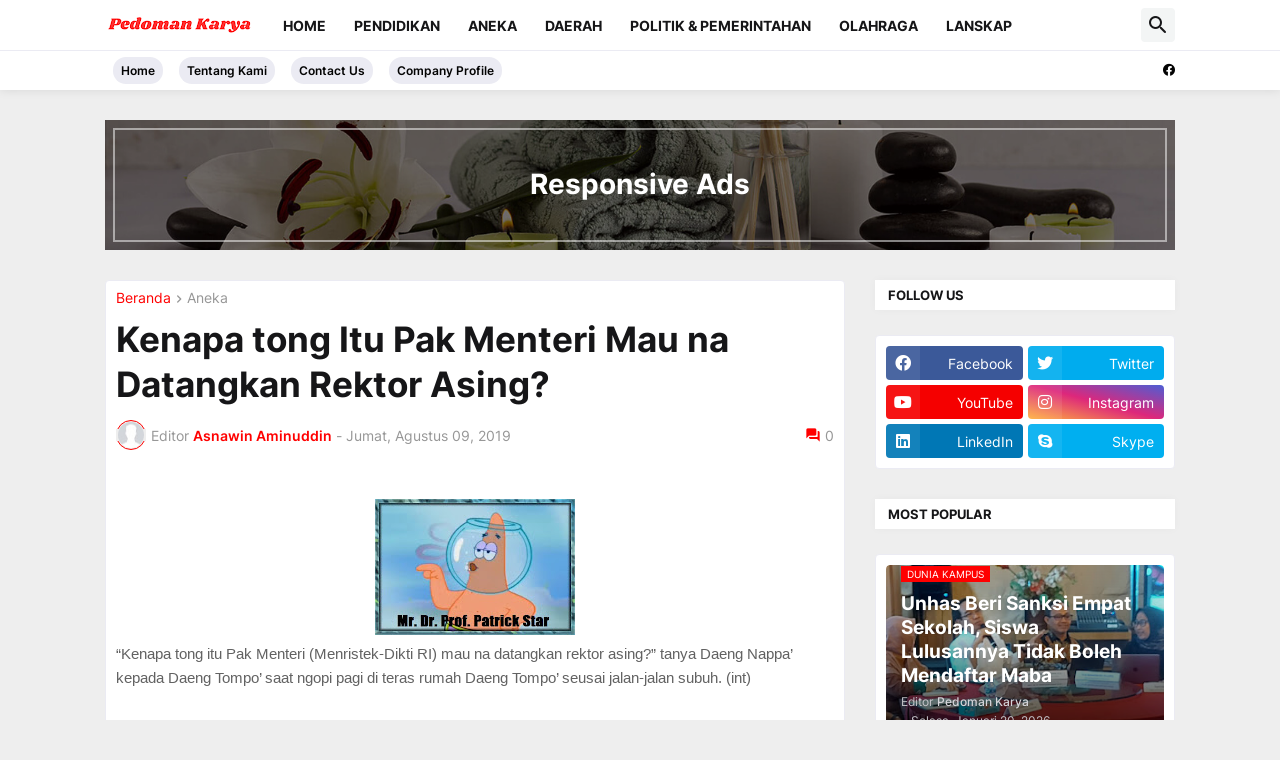

--- FILE ---
content_type: text/html; charset=utf-8
request_url: https://www.google.com/recaptcha/api2/aframe
body_size: 265
content:
<!DOCTYPE HTML><html><head><meta http-equiv="content-type" content="text/html; charset=UTF-8"></head><body><script nonce="JilOQ7Fud7Tc2lV_ae0eKw">/** Anti-fraud and anti-abuse applications only. See google.com/recaptcha */ try{var clients={'sodar':'https://pagead2.googlesyndication.com/pagead/sodar?'};window.addEventListener("message",function(a){try{if(a.source===window.parent){var b=JSON.parse(a.data);var c=clients[b['id']];if(c){var d=document.createElement('img');d.src=c+b['params']+'&rc='+(localStorage.getItem("rc::a")?sessionStorage.getItem("rc::b"):"");window.document.body.appendChild(d);sessionStorage.setItem("rc::e",parseInt(sessionStorage.getItem("rc::e")||0)+1);localStorage.setItem("rc::h",'1769328801780');}}}catch(b){}});window.parent.postMessage("_grecaptcha_ready", "*");}catch(b){}</script></body></html>